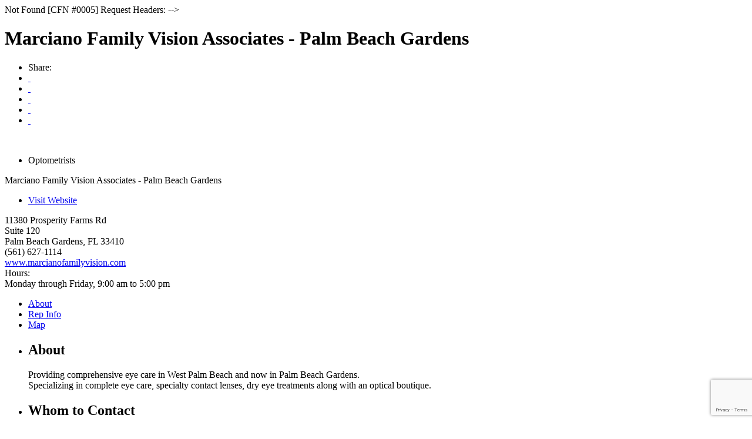

--- FILE ---
content_type: text/html; charset=utf-8
request_url: http://membership.npbchamber.com/list/member/marciano-family-vision-associates-palm-beach-gardens-17338
body_size: 5527
content:

<!DOCTYPE html>
<html>
<!--
Request for http://www.npbchamber.com/chambermaster/template.htm failed at 5:17 PM 1/31/2026
ERROR: <!--
REQUEST HEADERS:
  x-localrequest=1
  User-Agent=Mozilla/5.0 (Windows NT 10.0; Win64; x64) AppleWebKit/537.36 (KHTML, like Gecko) Chrome/107.0.0.0 Safari/537.36
-->
Not Found [CFN #0005]
Request Headers:

-->
<head>
<!-- start injected HTML (CCID=727) -->
<!-- page template: http://www.npbchamber.com/chambermaster/template.htm -->
<title>Marciano Family Vision Associates - Palm Beach Gardens | Optometrists</title>
<base href="https://www.pbnchamber.com/" />
<meta name="description" content="Marciano Family Vision Associates - Palm Beach Gardens | Optometrists" />
<!-- link for /integration/customerdefinedcss?_=o5YTwQ2 not inserted -->
<!-- link for rss not inserted -->
<link rel="canonical" href="http://members.pbnchamber.com/list/member/marciano-family-vision-associates-palm-beach-gardens-17338" />
<!-- end injected HTML -->

    <script type="text/javascript" src="http://code.jquery.com/jquery-3.7.1.min.js"></script>
    <script type="text/javascript" src="http://code.jquery.com/ui/1.13.2/jquery-ui.min.js"></script>
    <script type="text/javascript" src="http://ajax.aspnetcdn.com/ajax/globalize/0.1.1/globalize.min.js"></script>
    <script type="text/javascript" src="http://ajax.aspnetcdn.com/ajax/globalize/0.1.1/cultures/globalize.culture.en-US.js"></script>
    <script type="text/javascript">
        var MNI = MNI || {};
        MNI.CurrentCulture = 'en-US';
        MNI.CultureDateFormat = 'M/d/yyyy';
        MNI.BaseUrl = 'http://membership.npbchamber.com';
        MNI.jQuery = jQuery.noConflict(true);
        MNI.Page = {
            Domain: 'membership.npbchamber.com',
            Context: 299,
            Category: null,
            Member: 17338,
            MemberPagePopup: true
        };
    </script>


    <script src="https://www.google.com/recaptcha/enterprise.js?render=6LfI_T8rAAAAAMkWHrLP_GfSf3tLy9tKa839wcWa" async defer></script>
    <script>

        const SITE_KEY = '6LfI_T8rAAAAAMkWHrLP_GfSf3tLy9tKa839wcWa';

        // Repeatedly check if grecaptcha has been loaded, and call the callback once it's available
        function waitForGrecaptcha(callback, retries = 10, interval = 1000) {
            if (typeof grecaptcha !== 'undefined' && grecaptcha.enterprise.execute) {
                callback();
            } else if (retries > 0) { 
                setTimeout(() => {
                    waitForGrecaptcha(callback, retries - 1, interval);
                }, interval);
            } else {
                console.error("grecaptcha is not available after multiple attempts");
            }
        }

        // Generates a reCAPTCHA v3 token using grecaptcha.enterprise and injects it into the given form.
        // If the token input doesn't exist, it creates one. Then it executes the callback with the token.
        function setReCaptchaToken(formElement, callback, action = 'submit') {
            grecaptcha.enterprise.ready(function () {
                grecaptcha.enterprise.execute(SITE_KEY, { action: action }).then(function (token) {

                    MNI.jQuery(function ($) {
                        let input = $(formElement).find("input[name='g-recaptcha-v3']");

                        if (input.length === 0) {
                            input = $('<input>', {
                                type: 'hidden',
                                name: 'g-recaptcha-v3',
                                value: token
                            });
                            $(formElement).append(input);
                        }
                        else
                            $(input).val(token);

                        if (typeof callback === 'function') callback(token);
                    })

                });
            });
        }

    </script>




<script src="http://membership.npbchamber.com/Content/bundles/MNI?v=34V3-w6z5bLW9Yl7pjO3C5tja0TdKeHFrpRQ0eCPbz81"></script>
    <link rel="stylesheet" href="http://code.jquery.com/ui/1.13.2/themes/base/jquery-ui.css" type="text/css" media="all" />

        <script type="text/javascript">
        MNI.Page.MemberFilter = 'list';
        MNI.jQuery(function ($) {
            MNI.Plugins.Tabs.Init('#mn-member-tab-content-container');
            MNI.Plugins.Tabs.InitExternal('#mn-content a.externalTab');

            $('#mn-directory-contactmember').click(function() {
                $('#mn-directory-contactform').submit();
            });

            $('.mn-directory-contactrep').click(function() {
                var id = $(this).attr('repid')
                $('#contactform-repid').val(id);
                $('#mn-directory-contactform').submit();
            });





            var tabContainer = '#mn-member-tab-content-container';

            // Set the active tab to the URL hash, if one is present.
            var activeTab = $(window.location.hash, tabContainer);

            if (!activeTab.length)
                activeTab = $('.mn-tabs-content .mn-active', tabContainer);

            activeTab.eq(0).trigger('mn-tab-active');
            
        });
    </script>


<meta property='og:url' content='http://membership.npbchamber.com/list/member/marciano-family-vision-associates-palm-beach-gardens-17338' />
<meta property='og:title' content='Marciano Family Vision Associates - Palm Beach Gardens' />
<meta property='og:description' content='Providing comprehensive eye care in West Palm Beach and now in Palm Beach Gardens.
Specializing in complete eye care, specialty contact lenses, dry eye treatments along with an optical boutique.' />
<meta property='og:image' content='https://chambermaster.blob.core.windows.net/images/chambers/727/ChamberImages/logo/200x200/logo450.png' />


<script>
function isDomain (domain = '') {
  return window.location.hostname.indexOf(domain) > -1
}
if (isDomain('npbchamber.chambermaster.com')) {
  const url = new URL(window.location.href).pathname
  const basePath = 'https://members.pbnchamber.com'
  const pageRedirect = () => window.location.replace(basePath + url)
  pageRedirect()
}
</script></head>
<body>
    <div id="mn-content" class="mn-content">
                   







    <div id="fb-root"></div>
    <script>(function(d, s, id) {
        var js, fjs = d.getElementsByTagName(s)[0];
        if (d.getElementById(id)) return;
        js = d.createElement(s); js.id = id;
        js.src = "//connect.facebook.net/en_US/all.js#xfbml=1";
        fjs.parentNode.insertBefore(js, fjs);
    }(document, 'script', 'facebook-jssdk'));</script>

<div id="mn-member-results-member" itemscope="itemscope" itemtype="http://schema.org/LocalBusiness" class="mn-module-content">
    <div id="mn-resultscontainer">
        



<div class="mn-banner mn-banner-premier"><div id="mn-banner"><noscript><iframe src="http://membership.npbchamber.com/sponsors/adsframe?context=299&amp;memid=17338&amp;maxWidth=480&amp;maxHeight=60&amp;max=1&amp;rotate=False" width="480" height="60" scrolling="no" frameborder="0" allowtransparency="true" marginwidth="0" marginheight="0"></iframe></noscript></div></div>
<script type="text/javascript">
    var _mnisq=_mnisq||[];
    _mnisq.push(["domain","membership.npbchamber.com"],["context",299],["member",17338],["max",10],["rotate",1],["maxWidth",480],["maxHeight",60],["create","mn-banner"]);
    (function(b,d,a,c){b.getElementById(d)||(c=b.getElementsByTagName(a)[0],a=b.createElement(a),a.type="text/javascript",a.async=!0,a.src="http://membership.npbchamber.com/Content/Script/Ads.min.js",c.parentNode.insertBefore(a,c))})(document,"mni-ads-script","script");
</script>
                <div id="mn-pagetitle" class="mn-member-title">
            <h1 itemprop="name">Marciano Family Vision Associates - Palm Beach Gardens</h1>
        </div>
                            <div class="mn-actions mn-actions-share">
                <ul class="mn-share mn-details-share">
                    <li class="mn-sharelabel">Share:</li>
                    <li class="mn-shareprint"><a href="http://membership.npbchamber.com/list/member/marciano-family-vision-associates-palm-beach-gardens-17338?rendermode=print" title="Print this page" rel="nofollow" onclick="return!MNI.Window.Print(this)" target="_blank">&nbsp;</a></li>
                    <li class="mn-shareemail"><a href="javascript:MNI.Dialog.ContactFriend('member',17338)" title="Share by Email">&nbsp;</a></li>
                    <li class="mn-sharefacebook"><a href="https://www.facebook.com/sharer.php?u=http%3a%2f%2fmembership.npbchamber.com%2flist%2fmember%2fmarciano-family-vision-associates-palm-beach-gardens-17338&amp;p[title]=Marciano+Family+Vision+Associates+-+Palm+Beach+Gardens" title="Share on Facebook">&nbsp;</a></li>
                    <li class="mn-sharetwitter"><a href="https://www.twitter.com/share?url=http://membership.npbchamber.com/list/member/marciano-family-vision-associates-palm-beach-gardens-17338&amp;text=Marciano+Family+Vision+Associates+-+Palm+Beach+Gardens" title="Share on Twitter">&nbsp;</a></li>
                    <li class="mn-sharelinkedin"><a href="https://www.linkedin.com/shareArticle?mini=true&amp;url=http%3a%2f%2fmembership.npbchamber.com%2flist%2fmember%2fmarciano-family-vision-associates-palm-beach-gardens-17338&amp;title=Marciano+Family+Vision+Associates+-+Palm+Beach+Gardens" title="Share on LinkedIn">&nbsp;</a></li>
                </ul>
            </div>
                <div id="mn-member-facebooklike" class="fb-like" data-href="http://membership.npbchamber.com/list/member/marciano-family-vision-associates-palm-beach-gardens-17338" data-send="false" data-layout="button_count" data-width="130" data-show-faces="false" data-action="recommend"></div>
        <div class="mn-member-cat-container">
            <ul class="mn-member-cats">
                <li>Optometrists</li>
            </ul>
        </div>
        <div class="mn-clear"></div>
        <div class="mn-member-details">
            <div class="mn-member-sidebar">
                <div id="mn-member-general" class="mn-section">
                    <div class="mn-section-content">
						<div id="mn-member-name-nologo">Marciano Family Vision Associates - Palm Beach Gardens</div>
                        <div class="mn-memberinfo-block-actions">
                            <ul>
                                <li id="mn-memberinfo-block-website"><a itemprop="url" href="https://visionsource-marcianofamilyvision.com/" class="mn-print-url" onclick="MNI.Hit.MemberWebsite(17338)" title="Visit the website of Marciano Family Vision Associates - Palm Beach Gardens" target="_self">Visit Website</a></li>
                                                                                                                                                                        </ul>
                        </div>
						<div itemprop="address" itemscope="itemscope" itemtype="http://schema.org/PostalAddress" class="mn-member-basicinfo">
							<div itemprop="streetAddress" class="mn-address1">11380 Prosperity Farms Rd</div>
<div class="mn-address2">Suite 120</div>
<div itemprop="citystatezip" class="mn-citystatezip"><span itemprop="addressLocality" class="mn-cityspan">Palm Beach Gardens</span><span class="mn-commaspan">, </span><span itemprop="addressRegion" class="mn-stspan">FL</span> <span itemprop="postalCode" class="mn-zipspan">33410</span></div>

							<div itemprop="telephone" class="mn-member-phone1">(561) 627-1114</div>
							<div itemprop="telephone" class="mn-member-phone2"></div>
                                                        <div class="mn-member-url"><a href="https://visionsource-marcianofamilyvision.com/" class="mn-print-url" onclick="MNI.Hit.MemberWebsite(17338)" title="Visit the website of Marciano Family Vision Associates - Palm Beach Gardens" target="_self">www.marcianofamilyvision.com</a></div>
						</div>
                                            <div id="mn-memberinfo-block-hours">
                            <div class="mn-hours-title">Hours:</div>
                            <div>
                                Monday through Friday, 9:00 am to 5:00 pm
                            </div>
                        </div>
                    </div>
                </div>
            </div>
            <div id="mn-member-tab-content-container" class="">
                <div id="mn-member-tabnav">
                    <ul class="mn-tabs">
                        <li id="mn-tab-about"><a href="http://membership.npbchamber.com/list/member/marciano-family-vision-associates-palm-beach-gardens-17338#about" rel="nofollow" class="mn-active">About</a></li>
                                                                                                        <li id="mn-tab-repinfo"><a href="http://membership.npbchamber.com/list/member/marciano-family-vision-associates-palm-beach-gardens-17338#repinfo" rel="nofollow" class="">Rep Info</a></li>
                                                                <li id="mn-tab-map"><a href="http://membership.npbchamber.com/list/member/marciano-family-vision-associates-palm-beach-gardens-17338#map" rel="nofollow" class="">Map</a></li>
                    </ul>
                </div>
                <div class="mn-member-content">
                    <ul class="mn-tabs-content">
                        <li id="about" class="mn-active">
                            <div id="mn-member-aboutus" class="mn-section">
                                <div class="mn-section-head">
                                    <h2>About</h2>
                                </div>
                                <div class="mn-section-content">
                                    <p>
                                        Providing comprehensive eye care in West Palm Beach and now in Palm Beach Gardens.<br />Specializing in complete eye care, specialty contact lenses, dry eye treatments along with an optical boutique.
                                    </p>
                                </div>
                            </div>
                            <div class="mn-clear"></div>
                        </li>
                                                                                                        <li id="repinfo" class="">
                            <div id="mn-member-reps" class="mn-section">
                                <div class="mn-section-head">
                                    <h2>Whom to Contact</h2>
                                </div>
                                <div class="mn-section-content">
                                    <ul class="mn-member-reps">
                                        <li>    <div class="mn-member-repname">
Nancy Lorelli    </div>
        <div class="mn-member-repemail">
            <a href="javascript:void(0)" class="mn-directory-contactrep" repid="39329">Send an Email</a>
        </div>
</li><li>    <div class="mn-member-repname">
            <span class="mn-rep-prefix">Dr.</span>
                <span class="mn-rep-fullname">Mark  Marciano</span>
    </div>
        <div class="mn-member-reptitle">Optometrist</div>
        <div class="mn-member-repaddress"><div itemprop="streetAddress" class="mn-address1">11380 Prosperity Farms Rd</div>
<div class="mn-address2">Suite 120</div>
<div itemprop="citystatezip" class="mn-citystatezip"><span itemprop="addressLocality" class="mn-cityspan">Palm Beach Gardens</span><span class="mn-commaspan">, </span><span itemprop="addressRegion" class="mn-stspan">FL</span> <span itemprop="postalCode" class="mn-zipspan">33410</span></div>
</div>
        <div class="mn-member-repphone">
            <span>Phone:</span>
            <span>(561) 627-1114</span>
        </div>
        <div class="mn-member-repfax">
            <span>Fax:</span>
            <span>561-627-2304</span>
        </div>
        <div class="mn-member-repemail">
            <a href="javascript:void(0)" class="mn-directory-contactrep" repid="39102">Send an Email</a>
        </div>
</li>
                                    </ul>
                                </div>
                            </div>
                            <div class="mn-clear"></div>
                        </li>
                                                                <li id="map" class="">
                            <div id="mn-member-directions" class="mn-section">
                                <div class="mn-section-head">
                                    <h2>Directions</h2>
                                </div>
                                <div class="mn-section-content">
                                    <p>One block south of PGA Blvd on the east side of Prosperity Farms Rd.</p>
                                </div>
                            </div>
                                                    <div class="mn-clear"></div>
                        </li>
                    </ul>
                </div>
            </div>
        </div>
        <div class="mn-clear"></div>
        <form id="mn-directory-contactform" action="http://membership.npbchamber.com/inforeq/contactmembers" method="post" target="_blank" style="display:none">
            <input type="hidden" name="targets" value="17338" />
            <input type="hidden" name="command" value="addSingleMember" />
            <input id="contactform-repid" type="hidden" name="repid" value="" />
        </form>
    </div>
</div>

        <div class="mn-clear"></div>
    </div>

</body>
</html>




--- FILE ---
content_type: text/html; charset=utf-8
request_url: https://www.google.com/recaptcha/enterprise/anchor?ar=1&k=6LfI_T8rAAAAAMkWHrLP_GfSf3tLy9tKa839wcWa&co=aHR0cDovL21lbWJlcnNoaXAubnBiY2hhbWJlci5jb206ODA.&hl=en&v=N67nZn4AqZkNcbeMu4prBgzg&size=invisible&anchor-ms=20000&execute-ms=30000&cb=hre1pohvdf1
body_size: 48704
content:
<!DOCTYPE HTML><html dir="ltr" lang="en"><head><meta http-equiv="Content-Type" content="text/html; charset=UTF-8">
<meta http-equiv="X-UA-Compatible" content="IE=edge">
<title>reCAPTCHA</title>
<style type="text/css">
/* cyrillic-ext */
@font-face {
  font-family: 'Roboto';
  font-style: normal;
  font-weight: 400;
  font-stretch: 100%;
  src: url(//fonts.gstatic.com/s/roboto/v48/KFO7CnqEu92Fr1ME7kSn66aGLdTylUAMa3GUBHMdazTgWw.woff2) format('woff2');
  unicode-range: U+0460-052F, U+1C80-1C8A, U+20B4, U+2DE0-2DFF, U+A640-A69F, U+FE2E-FE2F;
}
/* cyrillic */
@font-face {
  font-family: 'Roboto';
  font-style: normal;
  font-weight: 400;
  font-stretch: 100%;
  src: url(//fonts.gstatic.com/s/roboto/v48/KFO7CnqEu92Fr1ME7kSn66aGLdTylUAMa3iUBHMdazTgWw.woff2) format('woff2');
  unicode-range: U+0301, U+0400-045F, U+0490-0491, U+04B0-04B1, U+2116;
}
/* greek-ext */
@font-face {
  font-family: 'Roboto';
  font-style: normal;
  font-weight: 400;
  font-stretch: 100%;
  src: url(//fonts.gstatic.com/s/roboto/v48/KFO7CnqEu92Fr1ME7kSn66aGLdTylUAMa3CUBHMdazTgWw.woff2) format('woff2');
  unicode-range: U+1F00-1FFF;
}
/* greek */
@font-face {
  font-family: 'Roboto';
  font-style: normal;
  font-weight: 400;
  font-stretch: 100%;
  src: url(//fonts.gstatic.com/s/roboto/v48/KFO7CnqEu92Fr1ME7kSn66aGLdTylUAMa3-UBHMdazTgWw.woff2) format('woff2');
  unicode-range: U+0370-0377, U+037A-037F, U+0384-038A, U+038C, U+038E-03A1, U+03A3-03FF;
}
/* math */
@font-face {
  font-family: 'Roboto';
  font-style: normal;
  font-weight: 400;
  font-stretch: 100%;
  src: url(//fonts.gstatic.com/s/roboto/v48/KFO7CnqEu92Fr1ME7kSn66aGLdTylUAMawCUBHMdazTgWw.woff2) format('woff2');
  unicode-range: U+0302-0303, U+0305, U+0307-0308, U+0310, U+0312, U+0315, U+031A, U+0326-0327, U+032C, U+032F-0330, U+0332-0333, U+0338, U+033A, U+0346, U+034D, U+0391-03A1, U+03A3-03A9, U+03B1-03C9, U+03D1, U+03D5-03D6, U+03F0-03F1, U+03F4-03F5, U+2016-2017, U+2034-2038, U+203C, U+2040, U+2043, U+2047, U+2050, U+2057, U+205F, U+2070-2071, U+2074-208E, U+2090-209C, U+20D0-20DC, U+20E1, U+20E5-20EF, U+2100-2112, U+2114-2115, U+2117-2121, U+2123-214F, U+2190, U+2192, U+2194-21AE, U+21B0-21E5, U+21F1-21F2, U+21F4-2211, U+2213-2214, U+2216-22FF, U+2308-230B, U+2310, U+2319, U+231C-2321, U+2336-237A, U+237C, U+2395, U+239B-23B7, U+23D0, U+23DC-23E1, U+2474-2475, U+25AF, U+25B3, U+25B7, U+25BD, U+25C1, U+25CA, U+25CC, U+25FB, U+266D-266F, U+27C0-27FF, U+2900-2AFF, U+2B0E-2B11, U+2B30-2B4C, U+2BFE, U+3030, U+FF5B, U+FF5D, U+1D400-1D7FF, U+1EE00-1EEFF;
}
/* symbols */
@font-face {
  font-family: 'Roboto';
  font-style: normal;
  font-weight: 400;
  font-stretch: 100%;
  src: url(//fonts.gstatic.com/s/roboto/v48/KFO7CnqEu92Fr1ME7kSn66aGLdTylUAMaxKUBHMdazTgWw.woff2) format('woff2');
  unicode-range: U+0001-000C, U+000E-001F, U+007F-009F, U+20DD-20E0, U+20E2-20E4, U+2150-218F, U+2190, U+2192, U+2194-2199, U+21AF, U+21E6-21F0, U+21F3, U+2218-2219, U+2299, U+22C4-22C6, U+2300-243F, U+2440-244A, U+2460-24FF, U+25A0-27BF, U+2800-28FF, U+2921-2922, U+2981, U+29BF, U+29EB, U+2B00-2BFF, U+4DC0-4DFF, U+FFF9-FFFB, U+10140-1018E, U+10190-1019C, U+101A0, U+101D0-101FD, U+102E0-102FB, U+10E60-10E7E, U+1D2C0-1D2D3, U+1D2E0-1D37F, U+1F000-1F0FF, U+1F100-1F1AD, U+1F1E6-1F1FF, U+1F30D-1F30F, U+1F315, U+1F31C, U+1F31E, U+1F320-1F32C, U+1F336, U+1F378, U+1F37D, U+1F382, U+1F393-1F39F, U+1F3A7-1F3A8, U+1F3AC-1F3AF, U+1F3C2, U+1F3C4-1F3C6, U+1F3CA-1F3CE, U+1F3D4-1F3E0, U+1F3ED, U+1F3F1-1F3F3, U+1F3F5-1F3F7, U+1F408, U+1F415, U+1F41F, U+1F426, U+1F43F, U+1F441-1F442, U+1F444, U+1F446-1F449, U+1F44C-1F44E, U+1F453, U+1F46A, U+1F47D, U+1F4A3, U+1F4B0, U+1F4B3, U+1F4B9, U+1F4BB, U+1F4BF, U+1F4C8-1F4CB, U+1F4D6, U+1F4DA, U+1F4DF, U+1F4E3-1F4E6, U+1F4EA-1F4ED, U+1F4F7, U+1F4F9-1F4FB, U+1F4FD-1F4FE, U+1F503, U+1F507-1F50B, U+1F50D, U+1F512-1F513, U+1F53E-1F54A, U+1F54F-1F5FA, U+1F610, U+1F650-1F67F, U+1F687, U+1F68D, U+1F691, U+1F694, U+1F698, U+1F6AD, U+1F6B2, U+1F6B9-1F6BA, U+1F6BC, U+1F6C6-1F6CF, U+1F6D3-1F6D7, U+1F6E0-1F6EA, U+1F6F0-1F6F3, U+1F6F7-1F6FC, U+1F700-1F7FF, U+1F800-1F80B, U+1F810-1F847, U+1F850-1F859, U+1F860-1F887, U+1F890-1F8AD, U+1F8B0-1F8BB, U+1F8C0-1F8C1, U+1F900-1F90B, U+1F93B, U+1F946, U+1F984, U+1F996, U+1F9E9, U+1FA00-1FA6F, U+1FA70-1FA7C, U+1FA80-1FA89, U+1FA8F-1FAC6, U+1FACE-1FADC, U+1FADF-1FAE9, U+1FAF0-1FAF8, U+1FB00-1FBFF;
}
/* vietnamese */
@font-face {
  font-family: 'Roboto';
  font-style: normal;
  font-weight: 400;
  font-stretch: 100%;
  src: url(//fonts.gstatic.com/s/roboto/v48/KFO7CnqEu92Fr1ME7kSn66aGLdTylUAMa3OUBHMdazTgWw.woff2) format('woff2');
  unicode-range: U+0102-0103, U+0110-0111, U+0128-0129, U+0168-0169, U+01A0-01A1, U+01AF-01B0, U+0300-0301, U+0303-0304, U+0308-0309, U+0323, U+0329, U+1EA0-1EF9, U+20AB;
}
/* latin-ext */
@font-face {
  font-family: 'Roboto';
  font-style: normal;
  font-weight: 400;
  font-stretch: 100%;
  src: url(//fonts.gstatic.com/s/roboto/v48/KFO7CnqEu92Fr1ME7kSn66aGLdTylUAMa3KUBHMdazTgWw.woff2) format('woff2');
  unicode-range: U+0100-02BA, U+02BD-02C5, U+02C7-02CC, U+02CE-02D7, U+02DD-02FF, U+0304, U+0308, U+0329, U+1D00-1DBF, U+1E00-1E9F, U+1EF2-1EFF, U+2020, U+20A0-20AB, U+20AD-20C0, U+2113, U+2C60-2C7F, U+A720-A7FF;
}
/* latin */
@font-face {
  font-family: 'Roboto';
  font-style: normal;
  font-weight: 400;
  font-stretch: 100%;
  src: url(//fonts.gstatic.com/s/roboto/v48/KFO7CnqEu92Fr1ME7kSn66aGLdTylUAMa3yUBHMdazQ.woff2) format('woff2');
  unicode-range: U+0000-00FF, U+0131, U+0152-0153, U+02BB-02BC, U+02C6, U+02DA, U+02DC, U+0304, U+0308, U+0329, U+2000-206F, U+20AC, U+2122, U+2191, U+2193, U+2212, U+2215, U+FEFF, U+FFFD;
}
/* cyrillic-ext */
@font-face {
  font-family: 'Roboto';
  font-style: normal;
  font-weight: 500;
  font-stretch: 100%;
  src: url(//fonts.gstatic.com/s/roboto/v48/KFO7CnqEu92Fr1ME7kSn66aGLdTylUAMa3GUBHMdazTgWw.woff2) format('woff2');
  unicode-range: U+0460-052F, U+1C80-1C8A, U+20B4, U+2DE0-2DFF, U+A640-A69F, U+FE2E-FE2F;
}
/* cyrillic */
@font-face {
  font-family: 'Roboto';
  font-style: normal;
  font-weight: 500;
  font-stretch: 100%;
  src: url(//fonts.gstatic.com/s/roboto/v48/KFO7CnqEu92Fr1ME7kSn66aGLdTylUAMa3iUBHMdazTgWw.woff2) format('woff2');
  unicode-range: U+0301, U+0400-045F, U+0490-0491, U+04B0-04B1, U+2116;
}
/* greek-ext */
@font-face {
  font-family: 'Roboto';
  font-style: normal;
  font-weight: 500;
  font-stretch: 100%;
  src: url(//fonts.gstatic.com/s/roboto/v48/KFO7CnqEu92Fr1ME7kSn66aGLdTylUAMa3CUBHMdazTgWw.woff2) format('woff2');
  unicode-range: U+1F00-1FFF;
}
/* greek */
@font-face {
  font-family: 'Roboto';
  font-style: normal;
  font-weight: 500;
  font-stretch: 100%;
  src: url(//fonts.gstatic.com/s/roboto/v48/KFO7CnqEu92Fr1ME7kSn66aGLdTylUAMa3-UBHMdazTgWw.woff2) format('woff2');
  unicode-range: U+0370-0377, U+037A-037F, U+0384-038A, U+038C, U+038E-03A1, U+03A3-03FF;
}
/* math */
@font-face {
  font-family: 'Roboto';
  font-style: normal;
  font-weight: 500;
  font-stretch: 100%;
  src: url(//fonts.gstatic.com/s/roboto/v48/KFO7CnqEu92Fr1ME7kSn66aGLdTylUAMawCUBHMdazTgWw.woff2) format('woff2');
  unicode-range: U+0302-0303, U+0305, U+0307-0308, U+0310, U+0312, U+0315, U+031A, U+0326-0327, U+032C, U+032F-0330, U+0332-0333, U+0338, U+033A, U+0346, U+034D, U+0391-03A1, U+03A3-03A9, U+03B1-03C9, U+03D1, U+03D5-03D6, U+03F0-03F1, U+03F4-03F5, U+2016-2017, U+2034-2038, U+203C, U+2040, U+2043, U+2047, U+2050, U+2057, U+205F, U+2070-2071, U+2074-208E, U+2090-209C, U+20D0-20DC, U+20E1, U+20E5-20EF, U+2100-2112, U+2114-2115, U+2117-2121, U+2123-214F, U+2190, U+2192, U+2194-21AE, U+21B0-21E5, U+21F1-21F2, U+21F4-2211, U+2213-2214, U+2216-22FF, U+2308-230B, U+2310, U+2319, U+231C-2321, U+2336-237A, U+237C, U+2395, U+239B-23B7, U+23D0, U+23DC-23E1, U+2474-2475, U+25AF, U+25B3, U+25B7, U+25BD, U+25C1, U+25CA, U+25CC, U+25FB, U+266D-266F, U+27C0-27FF, U+2900-2AFF, U+2B0E-2B11, U+2B30-2B4C, U+2BFE, U+3030, U+FF5B, U+FF5D, U+1D400-1D7FF, U+1EE00-1EEFF;
}
/* symbols */
@font-face {
  font-family: 'Roboto';
  font-style: normal;
  font-weight: 500;
  font-stretch: 100%;
  src: url(//fonts.gstatic.com/s/roboto/v48/KFO7CnqEu92Fr1ME7kSn66aGLdTylUAMaxKUBHMdazTgWw.woff2) format('woff2');
  unicode-range: U+0001-000C, U+000E-001F, U+007F-009F, U+20DD-20E0, U+20E2-20E4, U+2150-218F, U+2190, U+2192, U+2194-2199, U+21AF, U+21E6-21F0, U+21F3, U+2218-2219, U+2299, U+22C4-22C6, U+2300-243F, U+2440-244A, U+2460-24FF, U+25A0-27BF, U+2800-28FF, U+2921-2922, U+2981, U+29BF, U+29EB, U+2B00-2BFF, U+4DC0-4DFF, U+FFF9-FFFB, U+10140-1018E, U+10190-1019C, U+101A0, U+101D0-101FD, U+102E0-102FB, U+10E60-10E7E, U+1D2C0-1D2D3, U+1D2E0-1D37F, U+1F000-1F0FF, U+1F100-1F1AD, U+1F1E6-1F1FF, U+1F30D-1F30F, U+1F315, U+1F31C, U+1F31E, U+1F320-1F32C, U+1F336, U+1F378, U+1F37D, U+1F382, U+1F393-1F39F, U+1F3A7-1F3A8, U+1F3AC-1F3AF, U+1F3C2, U+1F3C4-1F3C6, U+1F3CA-1F3CE, U+1F3D4-1F3E0, U+1F3ED, U+1F3F1-1F3F3, U+1F3F5-1F3F7, U+1F408, U+1F415, U+1F41F, U+1F426, U+1F43F, U+1F441-1F442, U+1F444, U+1F446-1F449, U+1F44C-1F44E, U+1F453, U+1F46A, U+1F47D, U+1F4A3, U+1F4B0, U+1F4B3, U+1F4B9, U+1F4BB, U+1F4BF, U+1F4C8-1F4CB, U+1F4D6, U+1F4DA, U+1F4DF, U+1F4E3-1F4E6, U+1F4EA-1F4ED, U+1F4F7, U+1F4F9-1F4FB, U+1F4FD-1F4FE, U+1F503, U+1F507-1F50B, U+1F50D, U+1F512-1F513, U+1F53E-1F54A, U+1F54F-1F5FA, U+1F610, U+1F650-1F67F, U+1F687, U+1F68D, U+1F691, U+1F694, U+1F698, U+1F6AD, U+1F6B2, U+1F6B9-1F6BA, U+1F6BC, U+1F6C6-1F6CF, U+1F6D3-1F6D7, U+1F6E0-1F6EA, U+1F6F0-1F6F3, U+1F6F7-1F6FC, U+1F700-1F7FF, U+1F800-1F80B, U+1F810-1F847, U+1F850-1F859, U+1F860-1F887, U+1F890-1F8AD, U+1F8B0-1F8BB, U+1F8C0-1F8C1, U+1F900-1F90B, U+1F93B, U+1F946, U+1F984, U+1F996, U+1F9E9, U+1FA00-1FA6F, U+1FA70-1FA7C, U+1FA80-1FA89, U+1FA8F-1FAC6, U+1FACE-1FADC, U+1FADF-1FAE9, U+1FAF0-1FAF8, U+1FB00-1FBFF;
}
/* vietnamese */
@font-face {
  font-family: 'Roboto';
  font-style: normal;
  font-weight: 500;
  font-stretch: 100%;
  src: url(//fonts.gstatic.com/s/roboto/v48/KFO7CnqEu92Fr1ME7kSn66aGLdTylUAMa3OUBHMdazTgWw.woff2) format('woff2');
  unicode-range: U+0102-0103, U+0110-0111, U+0128-0129, U+0168-0169, U+01A0-01A1, U+01AF-01B0, U+0300-0301, U+0303-0304, U+0308-0309, U+0323, U+0329, U+1EA0-1EF9, U+20AB;
}
/* latin-ext */
@font-face {
  font-family: 'Roboto';
  font-style: normal;
  font-weight: 500;
  font-stretch: 100%;
  src: url(//fonts.gstatic.com/s/roboto/v48/KFO7CnqEu92Fr1ME7kSn66aGLdTylUAMa3KUBHMdazTgWw.woff2) format('woff2');
  unicode-range: U+0100-02BA, U+02BD-02C5, U+02C7-02CC, U+02CE-02D7, U+02DD-02FF, U+0304, U+0308, U+0329, U+1D00-1DBF, U+1E00-1E9F, U+1EF2-1EFF, U+2020, U+20A0-20AB, U+20AD-20C0, U+2113, U+2C60-2C7F, U+A720-A7FF;
}
/* latin */
@font-face {
  font-family: 'Roboto';
  font-style: normal;
  font-weight: 500;
  font-stretch: 100%;
  src: url(//fonts.gstatic.com/s/roboto/v48/KFO7CnqEu92Fr1ME7kSn66aGLdTylUAMa3yUBHMdazQ.woff2) format('woff2');
  unicode-range: U+0000-00FF, U+0131, U+0152-0153, U+02BB-02BC, U+02C6, U+02DA, U+02DC, U+0304, U+0308, U+0329, U+2000-206F, U+20AC, U+2122, U+2191, U+2193, U+2212, U+2215, U+FEFF, U+FFFD;
}
/* cyrillic-ext */
@font-face {
  font-family: 'Roboto';
  font-style: normal;
  font-weight: 900;
  font-stretch: 100%;
  src: url(//fonts.gstatic.com/s/roboto/v48/KFO7CnqEu92Fr1ME7kSn66aGLdTylUAMa3GUBHMdazTgWw.woff2) format('woff2');
  unicode-range: U+0460-052F, U+1C80-1C8A, U+20B4, U+2DE0-2DFF, U+A640-A69F, U+FE2E-FE2F;
}
/* cyrillic */
@font-face {
  font-family: 'Roboto';
  font-style: normal;
  font-weight: 900;
  font-stretch: 100%;
  src: url(//fonts.gstatic.com/s/roboto/v48/KFO7CnqEu92Fr1ME7kSn66aGLdTylUAMa3iUBHMdazTgWw.woff2) format('woff2');
  unicode-range: U+0301, U+0400-045F, U+0490-0491, U+04B0-04B1, U+2116;
}
/* greek-ext */
@font-face {
  font-family: 'Roboto';
  font-style: normal;
  font-weight: 900;
  font-stretch: 100%;
  src: url(//fonts.gstatic.com/s/roboto/v48/KFO7CnqEu92Fr1ME7kSn66aGLdTylUAMa3CUBHMdazTgWw.woff2) format('woff2');
  unicode-range: U+1F00-1FFF;
}
/* greek */
@font-face {
  font-family: 'Roboto';
  font-style: normal;
  font-weight: 900;
  font-stretch: 100%;
  src: url(//fonts.gstatic.com/s/roboto/v48/KFO7CnqEu92Fr1ME7kSn66aGLdTylUAMa3-UBHMdazTgWw.woff2) format('woff2');
  unicode-range: U+0370-0377, U+037A-037F, U+0384-038A, U+038C, U+038E-03A1, U+03A3-03FF;
}
/* math */
@font-face {
  font-family: 'Roboto';
  font-style: normal;
  font-weight: 900;
  font-stretch: 100%;
  src: url(//fonts.gstatic.com/s/roboto/v48/KFO7CnqEu92Fr1ME7kSn66aGLdTylUAMawCUBHMdazTgWw.woff2) format('woff2');
  unicode-range: U+0302-0303, U+0305, U+0307-0308, U+0310, U+0312, U+0315, U+031A, U+0326-0327, U+032C, U+032F-0330, U+0332-0333, U+0338, U+033A, U+0346, U+034D, U+0391-03A1, U+03A3-03A9, U+03B1-03C9, U+03D1, U+03D5-03D6, U+03F0-03F1, U+03F4-03F5, U+2016-2017, U+2034-2038, U+203C, U+2040, U+2043, U+2047, U+2050, U+2057, U+205F, U+2070-2071, U+2074-208E, U+2090-209C, U+20D0-20DC, U+20E1, U+20E5-20EF, U+2100-2112, U+2114-2115, U+2117-2121, U+2123-214F, U+2190, U+2192, U+2194-21AE, U+21B0-21E5, U+21F1-21F2, U+21F4-2211, U+2213-2214, U+2216-22FF, U+2308-230B, U+2310, U+2319, U+231C-2321, U+2336-237A, U+237C, U+2395, U+239B-23B7, U+23D0, U+23DC-23E1, U+2474-2475, U+25AF, U+25B3, U+25B7, U+25BD, U+25C1, U+25CA, U+25CC, U+25FB, U+266D-266F, U+27C0-27FF, U+2900-2AFF, U+2B0E-2B11, U+2B30-2B4C, U+2BFE, U+3030, U+FF5B, U+FF5D, U+1D400-1D7FF, U+1EE00-1EEFF;
}
/* symbols */
@font-face {
  font-family: 'Roboto';
  font-style: normal;
  font-weight: 900;
  font-stretch: 100%;
  src: url(//fonts.gstatic.com/s/roboto/v48/KFO7CnqEu92Fr1ME7kSn66aGLdTylUAMaxKUBHMdazTgWw.woff2) format('woff2');
  unicode-range: U+0001-000C, U+000E-001F, U+007F-009F, U+20DD-20E0, U+20E2-20E4, U+2150-218F, U+2190, U+2192, U+2194-2199, U+21AF, U+21E6-21F0, U+21F3, U+2218-2219, U+2299, U+22C4-22C6, U+2300-243F, U+2440-244A, U+2460-24FF, U+25A0-27BF, U+2800-28FF, U+2921-2922, U+2981, U+29BF, U+29EB, U+2B00-2BFF, U+4DC0-4DFF, U+FFF9-FFFB, U+10140-1018E, U+10190-1019C, U+101A0, U+101D0-101FD, U+102E0-102FB, U+10E60-10E7E, U+1D2C0-1D2D3, U+1D2E0-1D37F, U+1F000-1F0FF, U+1F100-1F1AD, U+1F1E6-1F1FF, U+1F30D-1F30F, U+1F315, U+1F31C, U+1F31E, U+1F320-1F32C, U+1F336, U+1F378, U+1F37D, U+1F382, U+1F393-1F39F, U+1F3A7-1F3A8, U+1F3AC-1F3AF, U+1F3C2, U+1F3C4-1F3C6, U+1F3CA-1F3CE, U+1F3D4-1F3E0, U+1F3ED, U+1F3F1-1F3F3, U+1F3F5-1F3F7, U+1F408, U+1F415, U+1F41F, U+1F426, U+1F43F, U+1F441-1F442, U+1F444, U+1F446-1F449, U+1F44C-1F44E, U+1F453, U+1F46A, U+1F47D, U+1F4A3, U+1F4B0, U+1F4B3, U+1F4B9, U+1F4BB, U+1F4BF, U+1F4C8-1F4CB, U+1F4D6, U+1F4DA, U+1F4DF, U+1F4E3-1F4E6, U+1F4EA-1F4ED, U+1F4F7, U+1F4F9-1F4FB, U+1F4FD-1F4FE, U+1F503, U+1F507-1F50B, U+1F50D, U+1F512-1F513, U+1F53E-1F54A, U+1F54F-1F5FA, U+1F610, U+1F650-1F67F, U+1F687, U+1F68D, U+1F691, U+1F694, U+1F698, U+1F6AD, U+1F6B2, U+1F6B9-1F6BA, U+1F6BC, U+1F6C6-1F6CF, U+1F6D3-1F6D7, U+1F6E0-1F6EA, U+1F6F0-1F6F3, U+1F6F7-1F6FC, U+1F700-1F7FF, U+1F800-1F80B, U+1F810-1F847, U+1F850-1F859, U+1F860-1F887, U+1F890-1F8AD, U+1F8B0-1F8BB, U+1F8C0-1F8C1, U+1F900-1F90B, U+1F93B, U+1F946, U+1F984, U+1F996, U+1F9E9, U+1FA00-1FA6F, U+1FA70-1FA7C, U+1FA80-1FA89, U+1FA8F-1FAC6, U+1FACE-1FADC, U+1FADF-1FAE9, U+1FAF0-1FAF8, U+1FB00-1FBFF;
}
/* vietnamese */
@font-face {
  font-family: 'Roboto';
  font-style: normal;
  font-weight: 900;
  font-stretch: 100%;
  src: url(//fonts.gstatic.com/s/roboto/v48/KFO7CnqEu92Fr1ME7kSn66aGLdTylUAMa3OUBHMdazTgWw.woff2) format('woff2');
  unicode-range: U+0102-0103, U+0110-0111, U+0128-0129, U+0168-0169, U+01A0-01A1, U+01AF-01B0, U+0300-0301, U+0303-0304, U+0308-0309, U+0323, U+0329, U+1EA0-1EF9, U+20AB;
}
/* latin-ext */
@font-face {
  font-family: 'Roboto';
  font-style: normal;
  font-weight: 900;
  font-stretch: 100%;
  src: url(//fonts.gstatic.com/s/roboto/v48/KFO7CnqEu92Fr1ME7kSn66aGLdTylUAMa3KUBHMdazTgWw.woff2) format('woff2');
  unicode-range: U+0100-02BA, U+02BD-02C5, U+02C7-02CC, U+02CE-02D7, U+02DD-02FF, U+0304, U+0308, U+0329, U+1D00-1DBF, U+1E00-1E9F, U+1EF2-1EFF, U+2020, U+20A0-20AB, U+20AD-20C0, U+2113, U+2C60-2C7F, U+A720-A7FF;
}
/* latin */
@font-face {
  font-family: 'Roboto';
  font-style: normal;
  font-weight: 900;
  font-stretch: 100%;
  src: url(//fonts.gstatic.com/s/roboto/v48/KFO7CnqEu92Fr1ME7kSn66aGLdTylUAMa3yUBHMdazQ.woff2) format('woff2');
  unicode-range: U+0000-00FF, U+0131, U+0152-0153, U+02BB-02BC, U+02C6, U+02DA, U+02DC, U+0304, U+0308, U+0329, U+2000-206F, U+20AC, U+2122, U+2191, U+2193, U+2212, U+2215, U+FEFF, U+FFFD;
}

</style>
<link rel="stylesheet" type="text/css" href="https://www.gstatic.com/recaptcha/releases/N67nZn4AqZkNcbeMu4prBgzg/styles__ltr.css">
<script nonce="efJRE17CPtjT_bw4gM3dpg" type="text/javascript">window['__recaptcha_api'] = 'https://www.google.com/recaptcha/enterprise/';</script>
<script type="text/javascript" src="https://www.gstatic.com/recaptcha/releases/N67nZn4AqZkNcbeMu4prBgzg/recaptcha__en.js" nonce="efJRE17CPtjT_bw4gM3dpg">
      
    </script></head>
<body><div id="rc-anchor-alert" class="rc-anchor-alert"></div>
<input type="hidden" id="recaptcha-token" value="[base64]">
<script type="text/javascript" nonce="efJRE17CPtjT_bw4gM3dpg">
      recaptcha.anchor.Main.init("[\x22ainput\x22,[\x22bgdata\x22,\x22\x22,\[base64]/[base64]/[base64]/[base64]/[base64]/[base64]/KGcoTywyNTMsTy5PKSxVRyhPLEMpKTpnKE8sMjUzLEMpLE8pKSxsKSksTykpfSxieT1mdW5jdGlvbihDLE8sdSxsKXtmb3IobD0odT1SKEMpLDApO08+MDtPLS0pbD1sPDw4fFooQyk7ZyhDLHUsbCl9LFVHPWZ1bmN0aW9uKEMsTyl7Qy5pLmxlbmd0aD4xMDQ/[base64]/[base64]/[base64]/[base64]/[base64]/[base64]/[base64]\\u003d\x22,\[base64]\\u003d\\u003d\x22,\x22RGMWw5rDusKRT8OSw5FPTEDDu3lGan/[base64]/w77DlArDtV7DscOTLMOTIycrw4/Duy7DjijDtjxbw5dNOMOhwp/[base64]/CUHDrMOtVm0NIMKSewoYwrzDuzHCqsKXCnvCnMOYNcOZw6/CvsO/w4fDmMK+wqvChHtSwrsvHMKow5IVwpF7wpzCsjTDjsOAfizCgsORe0HDgcOUfV9+EMOYRMKtwpHCrMOJw5/DhU41L07DocKfwod6wpvDoH7Cp8K+w5PDg8OtwqMIw6jDvsKafCPDiQh4NyHDqhRxw4pRBUPDozvCncKKezHDncKXwpQXFBpHC8OnAcKJw53DnMKBwrPCtm0DVkLCrcOEO8KPwoJje3LCocKawqvDsy4bRBjDrcO9RsKNwrPCuTFOwpBowp7CsMOnTsOsw4/Cuk7CiTE+w5rDmBx+wq3DhcK/wrfCt8KqSsO4wozCmkTCiWDCn2Fww4PDjnrCgMK+AnYNasOgw5DDvgh9NTnDi8O+HMK/wrHDhyTDhcOBK8OUImJVRcOSfcOgbAoYXsOcD8KqwoHCiMKiwqHDvQRkw55Hw6/DssODOMKfacKUDcOOE8OOZ8K7w4zDh33CgmXDum5uK8KMw5zCk8OBwo7Du8KwW8ODwoPDt3QrNjrCkB3DmxN4A8KSw5bDhgDDt3YQPMO1wqtbwod2UirClEs5QMKOwp3Ci8ORw5Fae8KVLcK4w7x2wr0/wqHDtcKAwo0NT2bCocKowrUewoMSCMOhZMKxw57DohErU8OqGcKiw47DlsOBRAJEw5PDjTjDpzXCnTRkBEMAEAbDj8OIMxQDwqnCvl3Ci1/CpsKmworDpMK6bT/CsDHChDNTTGvCqX7CigbCrMORFw/DtcKZw7TDpXBMw7FBw6LCqhTChcKCL8Oow4jDssOEwonCqgVEw57DuA1Iw5rCtsOQwrvCoF1iwozCl2/CrcK4LcK6wpHCtHUFwqhBaHrCl8K4woocwrdec3Vyw57DkltxwoRqwpXDpwcDIhhvw4ECwpnCoXhPw5x/w5LDnWnDs8OfEsObw6vDsMKnVcOew5cje8K9wrI2wqIyw6jDl8OsL1oGwrHCtsO/woc5w4LCrxHDrcKVMxTDg0dww6LCvMKkw4R0w6tsXMKzSj5VYU1hKcK5KsK/wqk8WjjCgcO4UV3CmcOfwq7Dm8K0w48yTMO3CMKzJcO/QGEWw7xyMw/CosK2w7ZTw6UnSCZywonDhTnDu8ODw6ZYwpdSesOcQ8O7w5ABw4A1wqvDrg7DksK/[base64]/CjgckOcOmB8K7woLDqRXDusKCwrfCi8OWwp0qLWXCgMOaMDQvYsKiwrYLwqYywqnCsgxFwr4sw4nCoQRpQ3waI0/CjsO2ecKkehkvw7Bpd8OQwpMlVcKMw6Y0w67DrVgCXcOaG3JuCMOdbWjCq3PCl8O4WBPDigMiwohTVzQQw4nDkVLCi1FXF00Fw7DDogNGwq9nwpB7w6ltecK4w6fCsEfDs8OJw4bDmcOJw5BGDsKEwrkOw5ARwpweQ8OlecKvw7HDnMKyw6zDmmzCusOiw7zDp8K/wr9lQGkbwpfCmFLDl8KrIXxeScOwVi9ow4/Dg8KnwpzDmG0GwoE1w4ZywrrDhsK6IGRzw5jDrcOQCcOdw4FmFSrCv8ONNzNZw4Z7QMKtwp/[base64]/B0hlwpbChybChcOKCsOTU8OUwrDCpBJyMR1HXxPCsHTDtwrDjE/DhXw9RQwXV8KrLhXCv0nCrEbDv8KTw7TDisOxBsK0wpYuEMO+FMOKwpXCqUbChz5QFMK+wpciAXVVSkgcHsOuZFLDhcOkw7Uaw754wpRPAi/DrRjCo8OMw7rCjHUhw6TCr1pWw6PDnzbDmCYYHQHClMKQw6bCu8KSwrBew5rDsyvCpcOPw5zClDzCoDXCpsOPUDtQNMOlwrJkwo/[base64]/CqsONw5jDucKcwpLDu8OKWMK4X0oZw5/ChmhIwogNQcK+VnzCg8KtwrPCnsOdw4nDkMOJLMKOMsO8w4bChiLCpcKbw7BaZ0pzwqXDocOKdsOfO8KVAsK5w6w+HEs/QhkeE0XDuCrDhH7Cj8K+wpnCt0fDncKLQsKqX8OVPjAJwp4WA00nwrQSwpXCr8Odwp9uWWDCpMO/w5HDjRjDocOrwpoSRMOcwrx9WMO0ZifChDtvwoVAYEjDliHCuwTCncK3G8KYE1bDhMOMwrTClGZJw5rCtcO6woTCpMOfe8KDPX9/PsKJw4U/KxjCuGfCkXjCt8ONTUQewr0YZVtBeMKiwpbCjsO0NlXCjT12TRsuPUfDvXEVdhrDmVPCsj4kBwXCl8O9wqXCsMKkwoTCiS84w5/[base64]/DuWrDnMKSf8KuCiggw7xwIFDDtcKOMsKQw7EWwqkUwqs/wrzDlsOUwrXDv35NNHHDjcOMwrTDp8OOwq7DnBJkw5R9wo/DqnTCrcO/fMO7wr/Dg8KCGsOMTH49JcOcwr7Ds1zDpMOtRcKSw5dfwpU3wqLDpsOJw43DgGPCgMKWK8Kvw7HDnMKAdMK5w4gww6xHw5JvS8Kswpx2w68hRmnDsB3DncOmDsOVw5zDjF/CjxtecUTDsMOmwqvDg8Ouw7rDgsO1wq/Dk2bCpEcYw5UQw5TDs8KrwqDDisOUwpDDlzvDvsODC0tmdRhcw4PDkQzDpMKyWcOTAsOow7zCkcO2FMK/[base64]/bMOdwq59FcKCwpB0NMO1DcKfw6hJNcK1GcOEwo3DgyYaw4lDwo8FwrkfFsOew6pHw6w8w5pDwqXCkcKbwr9ENynDg8Kdw6ZYUMKVwpwbwr4Bw4zCt3zCnD9NworCicOJw5Rkw6k/CMKcScKUw4bCmSrDmHDDuXvCnMK2c8OXScK/OMKkHsO+w4xZw7nCjMKww7TCjcO4w5HDvsO/ZwgOw4pdX8O+XTfDtcKUTQzDoH4XYMK8CcK+bMK6w59Rw5oQw5pyw5FHN3kIUw/[base64]/JHRoFDlYM0dmwr3Du8KRwqpIwq1xYgs9f8KSw7xtw7QiwoLCgARbwq/CkGMGwqjCpzYuJQQ2ayFVbCF7wqEwUMKoRsKvCTXDg1HChMK5wq8pTD/DvH9gwq3CisOSwofCscKmw4HDssOrw5krw5/CgxbCscKGRMKYwoFAw7B5w4JVRMO3bFTDnTBcw4PDq8OMFEDCuzRpwpIrEsOVw4XDjk/Cr8KpKibDpcK9e1DDjcOhFFrCrBXDnEsFQ8KMw5ogw4/DkgjCkMKywr7DnMK2c8OlwpdXwoDDiMOgwp5YwrzChsKJc8Ohw4ALBMOSOgwnw5jCtsO/w7wIGnjCuR3CtQZFXwt9w5HDhcOewqrCmsKJfsKtw7XDlXY4GsK+wpVDwpjCjMKSFxfCrMKrw63Ch28iw5jCgkdcwqw6O8KJw58nGsOtZcK4CMKLBsOkw4/DkRnCmcOleHQUMHTCoMObCMKlDWMTbzUgw6APwqBCZMOjw6ZmWQ58JsOLSsOVw73DlwrCq8ORwp3Cn1XDoR/[base64]/[base64]/Dv8OwwrJALMOXwpBGw4jDosOsWFzCnSnDusOIw65WRALDmMOGZCjChsOicMOdOBdTdsKmw5PCrsK/KFvCiMOgwpM2ZW7DtMKvBnHCscKbEQnCosKpwqB0wrfDsmDDrxV0w7M4N8OywqlPw7RsHcO+YUBVbXMjfcOYV0AQd8O0w4gObCfCnGvCogkbQTdBw5vCvMKWEMK9w7NLRMK4wpEpaDTCnknCvzZLwpZqw5fCmzTCqcKQw5PDuC/CqEzCsR8/JsOmL8Khw40IElLDgMKTGsK6wrHCqkkww4HDgsKYfwtGw4cSCMOywoIOw7LCq3nDvzPDty/DiCIRwoZJMhbCsGzDjMK1w4JSbRnDq8KFQxAswqDDs8Kjw73DrE9kMMK0w64LwqUGNcOud8OTA8KBw4EIJMOZWsKObMO0wobCksKOQxBTRT5yNyh6wrp/w67DmsKxbsOVSwnDpMKIakAYfsO/G8OOw7HCtMKZdSB3wrzCki3DqzDCqcOswrDCqgNnw4x+IzLCqD3Dn8KEwrVoNxomOTjDuFnCvlvCmcKGasKewr3CgTU5wqfCicKFRMKRG8OswoJ2GMOoB0gEPMOawodCL39kBcOnw61JF2UWw77DuFUrw4/[base64]/CjifDtgXDqsOEYcKTBTJ3SmvDjzzDmsKSIGpzehZwK3jCpxdBeF8uw6HClcOSKMKfXQBJw63DgmbDswnCpMO4w4HCpw8mTsOWwrJZeMOXaTXCqmjDtcKPwrh1wp3DqFfCnMOyZnM3wqbDjcOhYcOOOsOzwp3Dm37CvG4rYX/[base64]/wospw4wtEzLDnMOpfA8eAFrDhXTCs11sw5g3w5k9MsO+wqpGUsOzwosobsOTw6QUBGULajFywpXDhy0Qdy3DkH0EXcKQWDByJEZOZkt6PcK2w6jCq8OZw7Apw5csVcKUA8KKwp1nwrfDqcOOECR0CXnDg8OLw6dla8Ocw6jDnElVw7fDjx/Ci8O0KMKgw4pfK0obJhlDwr8GVB3DiMKlC8ODWsKkYsKOwpzDhMOqdnsXNgzCvcOQbULCmVnDpzYBwrxrAMOSwr13w4XCqWxDw5TDi8KuwqpSFcKEwqfCvgzCocKvw7MTNiIAw6PCuMOCwq7CnAAFbzgsD2XCjcK2wo/[base64]/w7zDnMKaOU/Cp29zUi1VB8Kuw6zDiQTDrsOBw5gacGpvwp1LPsKWSMOTwoN4eHw9QcKgwpotOmVcZ1LDjT/DusKKGcOKwoVbw5tMdMOhwphvKcOWwqMHHG7DnMKRUsKTw7DDjsKew7HDkDXDl8KUw5kmUMKCUMOyWF3CiiTCosODMVLDo8OZIMOQMxvCkMOSJ0Qpw5/DjcOMPcOQOR/CiGXDmsOpwozCnBhOdVQcwp86wosQw57Chl7CuMKwwrLDohsMGjARwpRYLQgnZyHCpcOXEcKkJBYwFmXCkcKHFlLCoMKISVrCucOVCcKzw5B9wpgIDSbCvsKHw6DCtcKVw63Cv8OFw7TCpcKDwpnDhcO+FcODdVLCk1/CqsOWGsOHwpguChlpEgPDgiMEMlvCtTsGw4EYOAsKCsKQw4LDuMKhwrPDuE3Cs2HCk2JHQ8OOY8K3woZXYmLCikoBw7d6wpnCjARvwr3CjBfDknIZZgHDtWfDuyl+w5UzPcOubsOTBhjDqsOFw4bDgMKgwqvDscKPNMK9d8KEwrMkwp/CmMKBwog5wpbDlMK7MHfCqhE6wq/DkAnCsHbCqMKbwpAwwrbCljDCkQloEsOrw73CnMOqQQbCssKAw6YYw7DCtWDCnMOGfsKuwqHDtsO5wrMXMMOyEMOIw4HDrATCqMOfwpHDvUjChCdRI8OmQcOJQMKkw5g8wqTCpioyNcOzw4fCpAgjFMOJwqnDk8OdIMK/wp3DpcOFw4FZQG9wwrIsFMOzw67DuRp0wpfCgEXClTLDu8K2woc/TcKuwoNmOBdZw63DpXl8cXgTUcKjR8ObMCTCt3LCtFt0CAckw7rCkF41cMKKKcOJbQvCi34FKMKaw7UNF8OWwo1yR8K5wqHCg3M+U19wGjokG8Kqw4bDi8KUZsKew7xmw4/DvzrCtA5xw5HCnFzCvsOEwp0RwonDv03CkGI5wqkWw4bDmQYNwroOw5PCl2nCswkECWMFbH1Bw5PCvsOzdcOyID0PZsO/wrfClcOKw6XCgcORwpMzAR7DgSMhw7sUS8OnwrrDj1HDqcKnwro+w5PCvMO3XUTCpsKBw5fDi18nHEfCgsOBwpZZCj5EdsO8wpHCm8OJCyJvwo/DrsK6w7/DrcOww5k6LMO0O8Ktw4Eawq/Cun5hFiIwIsK4ZlXCq8KIR1hhw4XCqsKrw6hTHTPCpAXCq8ObJMK/cTHCsRRMw6gWE1nDoMKOXMKfM0difMKFGTJVw7MRwoTCucOlEE/CrHBaw4vDisOvwrAZwrvDnsOzwr3DrW/CrzhxwobCisOUwqEhKElkw4duw6ohw5/[base64]/CmcO1cyfDqjhmKsKfw6zCujx4SHDDnz3Cp8KnwoAawqAKBA97YMK9wptUw5Vxw49SVBoGCsOrw6ZWw5HDtsKNHMKQdQJbaMOTYQg4d23CksOTBMKWGcOTdMOZw7nClcO5wrdFw4AbwqHCg0RyLEtCwonCj8O8w69DwqBwbGAAw6nDmX/DtsOiTkjCrcO1w47CnnPDqWLDpMOtM8OeTsKkScKPw6cWwoBqUGbCt8OxQMO2CQZca8KoAsKVwr/CgsOxw6dfOGXCgsOfwoROTsKXw6bDgV/Dl0BRwr0rw54PwqzCknZvwqbDqU7Ds8OpaXBVGUQBw6/DhW8sw7pWPGYTcSJMwoNEw5HCjTDDlgjCjFt5w5MqwqwAw6JJa8K4KEvDplvDjMKUwrJwDFVUwqXCsxABC8O3IMKoesKvYR0HBsKJDTR4wocvwpxjVMKpwrrCjcOAGcO+w6LDo111Lw3CmHfDvcO9Mk7DvcO5ZQh7GsOrwoQoGB/Ds3PCghLDj8KsN2bClsO4wqcAKzMBKHPDpA7CucO3DBVrwqtcPAfDs8K/[base64]/DsMKEc2HCssO8wq7DuB7Cg8OOw6vDhMK1A8KUw7nDsWYSNcOXw6ZQGGUswr3DtDnDtQs+FQTCrC/CpFR8N8OfATkBwpQJw5NYwp3CnEbDix/CtcOFZ21GSMOxRgrDj3IReVQxwoDDs8OjKAxGZsKpXsK1w6o8w6jCo8Obw7tONRYWJ2RuFcORSMOpWMOEDwzDklrClkTCsl51CTIhwoJlG2bDsXUZNsKHwotUbsKKw6RvwrZmw7/Cq8K8wqDDoSPDlWvCky9zw4pQwrbDv8Ojw4XChWQ0wp3DrxPCs8KWw7JiwrTCt0TDqCMReDEPJxnDnsKyw6tjw7zChhPDv8OGwqAZw4zDk8OMNMKaKsOcGDnCjXUUw6rCqMKhwoDDi8OtQsOwJzhCwrZDBkjDq8O0wql+w6jDlXHDmk/[base64]/DqFoeLGoxw4M1AcOsAMKGw6Nfw4g5wq/[base64]/DncKpcsKnc8KOwrJfXSV2bsOSeVoNwqsiPkAYwokNw7EwRwVaKV9Uwp3DngTDh3jDicOowp4aw6/CujDDhcOhS1TCv2JwwrnCvBF+Zi/DqwxQw4DDnm46woXCmcOuw4nDoS/CjS7Co1RnZD46w7nCgwAxwrjCgcO/wqjDvnMgwoE/[base64]/A8Oiw6jCrsK4QzvCtMOAw5Qhb0fCqcOTecKtbcOTOMO0blbCkxDDsyzDmxQ/AkAgekYAw7E5w53CnhPDvsKcUGEGHD3CncKaw5sww5VyVgrCqsORw4DDnsOEw53CjSrDrMO/w4YLwp7Ct8KLw45oPyTDp8KsSsK9IsOnbcK2FMK4U8KlciN9OhvCk2nDgsKyblrCkcO6w6/DnsOTwqfCsULDoXwqw7TCnF12exPDpDgcw53CpX7Dsy4fcCTDoytcO8KRw4s4HlTCj8OiBsOhwoHCqcKMwq7CrMOJwoJbwp1XwrnCnSJsN1UzLsK/wpVPw61twoIBwonCu8OzNMKECcOOcRhCSm0SwphaMsKLKsOiT8Kdw70Gw4cyw53DrBNzdsO1w7zDocOZwqRYwq7CnnHClcOWVsKgX1oUK2/ClMOqw7DDm8K/wqjCpBDDomg2wrcWXMKzwqTDhG7CqcKNc8KxVibDrsOgV21DwpPDv8KEekvCgDE+wqLDkUgBJlF4FWpjwqNFUR5bwrPCuARIMU3Cm1bCpsOAwpl8w5bDicOpBMO4wpAcwrvDsyRvwpTDox/ClwFgw7pnw5t8YsKla8KJUcK4wr1dw7/CqnBBwrLDtz5Nwr8ow4phBcOTw4xdE8K6KMK+wo9rdcOEBzrDthzDl8Kmwo8jLMO3w5/Dp2LDm8OCasOiHcOcwqJhVmB2wptXw63Cj8OcwooBw48wFzQaYT/DscOwRsKAwrjCrMKlw6Z/wp0lMsOPB1XCtMKXw6vCicOmw7MoPMOABCzCgMKww4PDh0d9OcOBESTDtmPCn8OZDl4Tw5hrKMOzwqbCpnxEDH5Lwr7CkA/[base64]/CvVtCLHLCrmXDn8KNw4PDjhzCtcOEMEjCucKNRBvDicOWw5MDc8KMw5XCokfCosO0IsKkJ8OMw4DCnxTCo8KuGMKOw7TCiRUMw6xzYcKBwo7Dt28JwqcVw73CqH/[base64]/[base64]/DmT5hEDEpw6FrwqsEasKKcmPDsAdFRUnCr8KEwqprA8K4UsKYw4RcRcOFw7BOO1oYwoDDucK9PFHDusOawofDjMKYei1zw4I5EllUMgTDsgNGdH1EwobDr0lsdkFeY8OYwqPCtcKlw7vDuXZfMzvCksK4O8KBSsOLw57DvwoGw7RCbWfDqQMcwq/CjX06w6zDrX3CqMK8ScK0w6A/w6RSwoc8woRQwp1nw4DDrysxB8KQKMO+IFHCnlHCgGR+XCNPwqBkw7kJwpAow6Ftw4PCr8K0ecKCworCgj9Tw74zwr3CjgEowr0Aw5DCn8OtOTDCvUNqMcONw5Nsw4c4wr7CjEXDo8O0w4gzNB1cwrIJwpgkwrQzU3ISwrvCtcKxN8KOwr/Cl18Nw6IIVjk3w4PDjcK7wrVpw5bDpEJVw6PDp19cacOtEcO2w6PCsTJnw7fDtGg0HGPDuTkvwodGwrfDiAo+wq8vEVLDjMKjwqHDp3LDiMO/w6kNY8OgM8KSV047w5fDrC7CrsKTaj1LODo0eSrCgAUiS0kiw7khSBwNZMKrwpYpw4jCtMOUw5rDh8KPPnsuwovCksOEMEM+w5bDrVMpesOKJHhqSCTDtsKLw7PCjcOAE8OEdmsywrhjUxrChMOIVX3DqMOYGsKgV0zCj8KsMTE5OsO3RknCusOGSsK/wrvDggwAwpPDimIvIsOrGsOOT1UDwp3DlTxzwqkaMDwiKjwuEcKIcGprw7M1w5nClAMORyXCtxrCpsO/Y3wmw6JpwqZaE8Oja2hEw4bCkcK8w58qw7PDtiTDpcOLATs4WR4Ow4kbcsKTw6PCkC8Pw7/DoRQoexvDtMKlw6rCrsOfwqcIwrPDogxMw4LCjMOOC8OlwqIXwpnDnAPDjcOUfA9oHcKXwrFLUyk9wpQbJ2IkEsO8JcOvw5HDu8ONCgp5ExA0KMK6w5NEwrJGDjPCnSB2w57DkUgzw78+wrHChx8/Ik3Dm8OGw5phbMOtwpDDlCvDk8Oxw63Cv8O1RsOGwrLDsE4Dw6F0B8OtwrnDjcORGyInw6PDkSTDhcORX07Cj8KhwobCl8KdwqHDvinDiMK4w5vDnElEQRcEbQM0AMKqGkwSSTxjNijCtTXDpm4sw47Dpy04IsOaw7AEwqPCtTXDqQjCo8KNwpp+N2sMTMOKYB/CmsOPIBzDk8Kfw79UwqkgBsOrwol+dcOsMi5wQcOPwoLDjxVjw7nCpznDvEvCkynDm8O/wq0jw4jCoSvCpC1iw4kpwoXDqMOOwrITdHrDtcKAaRF1TVtVwrwzYlPCkMOzUMKmBWNuwotswqQyPMKWUsOMw5LDjMKGwrzDpy46AcKXF2PDhWtXEygqwolnSnEJT8KaaW1JU35AZm10YygSFcObMgprwq3Dj3LDhMKow6kCw5bDoR/DulYhYsK2w7HCh14WMcK4bVnCn8K0w5wFw5rCil0ywqXCr8O5w4TDu8OXE8KawqbDog4zK8ORw4g2wooNw79oC2pnQFALHMKcwrPDk8KhOMOKwqXCln15w5zDjBoRwpUNwptvw4t9ScOZC8KxwqtPc8KZwrU0aGQJwoQrS01pw7Q3GcOMwo/DjijDs8KAwo/CgRHCk3/Ch8OoX8KQVcOzw5tjw7ATO8OVw44rGMOvwpIzw4DDr2DDvmRudwTDqjsiDcKAwrLDksK5XV3Cj0tvwpEewow2w4PDjDszD0DDg8OMw5Ebw7rCoMO1woY/TFZ5wrPDt8OrwozDrsKawqVPf8KJw4rDlMKMTMOiGcOhChxzFcOKw5fDk10AwrrDnwYyw4hhwpXDhhF1R8KGKcKVR8OsRMObw5wEDMOHPSzDtcONEcK9w5M0TGjDvsKHw4/DoQzDrnAoVHtxFncywrfDqlrDqzTCsMOnF0bDhSvDl1/CpD3CjcKqwr8tw6cxaEcgwo/CqVF0w6bDi8OYwo7DvXEqw5zDkVozenIBw786A8O3w67CtWfDkAfDrMOZw7BdwoZuYMK6wr/Cuiocw5p1HEIgwrNMKDQcUhxuw51SD8KGCMOWXyoQXsKpNGrCsmTChSrDlcKywpvDtcKiwqFDwp0xbMOtaMOyHRo8wppQwocTLgvCscOYLUNfw4zDr2HDtgbCllzCvDjDuMOHw59CwoR/[base64]/w6HCpXEjUsORw7N0wrMhw6zCj24fEcKVwqpWH8OowoUDTE9gw5jDt8KhNcK/[base64]/DocKhw6vDgxJxHWkow5RKw4YIAxLCiR4vw5PCr8O3ThE5G8K/wojCgH8qwpZXccOOwpowaHTCqHXDpMOCZMKGV0ImCsKRwrwFwoLCnhpMCnpfLj58wrbDjQs/w5cdwrpfeGbCr8OUw4HCjggcIMKaFcK4w68YOHERwqA0RsKKY8KgOn1TBx/DiMKFwp/Ci8KlXcOyw4TCpggZw6LDqMK+YMOHwqJJwqjCnD0YwoLDrMONVMO/QcKfw63CusOcR8Oowq5rw57DhcKxcw4owrzCt0tMw6QDAWocw6vDvxXCrRnDgcKOfVnCusOYXVtxfw4EwpQqeDYXXMOgfFJOElMaKhBiIsOQMsOpFMKRC8Kow7oXPMOPBMOPUhzDqsO1OFTDhirDjMOLKcOqYmVya8KCc0rCrMO1fcK/w7ptYMOEUGfDq3dsf8ODwpLDjk3Ds8KaJBYaLSfCjx9Bw7MkIMK8wqzDv2pUw4VAw6TDtwzCnwvCv3rDg8Obw55yCMK2PsK/w4tYwqfDjDvDgMKTw53DkMO8BsKcX8OKHm40wrLCrAbCgBDDrQ1Vw6tiw4vCvMOkw7BaFsK3X8Okw6bDusKzZ8KuwqLDnVTCqlzCg2XChEtQw5xTYsKrw7RlU04TwrjDrAZEUyPDozXCgcOvc2V/w5TCoQvDoS8Hw7V5w5TCi8KYwpdOR8KVGsKOdsOrw64MwpDCvxZNL8K8MMO/w53CgMKkw5LDhMKOcsOzw67Ci8KWwpDCrsKPw7pCwo9yQXg9A8K6woDDnMKsORNRPGQww7oPIirCicKENMO2w5zCpsORwrrDusK7HcKUIwLDhcOSOsOZaX7DocKawr1nwo/Dh8Otw7TDqTzCoF7DtcKpaQ7DiULDiXNnwqXDrMOuwqYYwp7ClMKrNcKBwqLDhMKkwo0uUcKAw4LDhxzDvWLDtQHDuhDDpMOLV8K+w5nDm8KewrvDkMO9w4TDqmnCocOvHcORbDrCqsOxa8Kgw60fHWd1FMOWccKPXig3UW3DgsK4wo3Cg8OSwqURw5pGGC/DnF3DkB7CqcOWwrjDoA4Pw712CAgTw5LCsSjDtCc9NVzDrEZQworDp1jDo8KawprCsQbChsOMw49cw6AQwqdbwqDDm8Ojw4bCnh40Ch8rETtWw4bCncKnwr7CscKOw43DuXjCpz8xZCxzFMKuemHDlXdAwrDDgMKFdsOawoJtQsOSwrnDq8OKwoIHw4/DtMKyw4rDssK4fsKxSR7CusK9w7bCkzzDpxDDlMK7wq/[base64]/wrDDmcKiUw3DuMKUw63DsXfDikfCs8KKwr3Dn8Kyw6IXcMOVw5DCl2LCm3rCsFnCjRNiw5NNw6HDlBvDrQw8JcKqYsKqwr1uw7J0DSTDshB8wqdSGsK5DAhWw4c8woVJwqhDw7nCn8Kpw6vDqMOTwpcYwoMuwpfClsK0RGPCvcOcN8OvwpBOTsKhYiU2w6Jwwp/Ci8KrDT1/w6oNw6PCnUNgw69PWgN8O8ONJBXCnsKnwo7DgGDDgDEQXSUkG8KcQsOWw6rDqzp6SkXCqsOHScOoeGJvBSNZw6rCiw4vNGkgw6LDgcODwp13wr7DoFw0HgYpw5HDny1cwpXCqsOAwpYow7QgM0DCmMKVbcKXw6Z/BMKgw6VGT3XDp8OZZ8OCR8OsISHCnWPDnwvDr2XCvMO+BMKjHcOIDljDswPDigzDg8OmwqrCqMKBw5QEU8Ovw5JHLB3DgF3CgyHComXDrwcaaELCi8OuwpbDvMKfwrXCgG14YmnCjEFfScK+w5LCisKuwoLCuQjDkQ5cTUsGdi1lREzDk03ClMKPwr3CiMK/O8Olwo3DoMOXWTLDiXDDp1DDicOuCMOqwqbDg8Kcw4TDjMKxXjtgwoJ0wrzDmUtXw6XCoMOZw6sFw6ZWwrPCtcKHQQvDmn7DmMO9wqMGw686Z8Kgwp/[base64]/Q8KiGlMyTytowo/[base64]/DssK/NGwvXsOmaMKKw5vDkcOVecKIPcKOwokYO8OqZMOyXcOVG8OdYcOgwprCnkR0wrNVLcK3fV0FM8KJwqTDpRnCqgd/w7TCk1rCkcKhw5bDpijCtcOGwqzDk8KseMOxPgDCh8OWD8KdD0FLd0tSdx/Dl0Bmw6fDu1nDnWjCksOFUcO1WWYpBUfCjMKmw7sgNSbCq8Odwo/DiMKgw44lN8OowpZEe8O9acKDbsKpw4XDscOpcETCni0PFXQ0wrEZR8O1ADhvYsOswpLCrcOgw6FlKMOpwoTDugkow4bDiMO/w6XCusKwwr9Ww6zDiA7DlhLDq8KUwqjDo8OuwpfCk8KKwojCt8KlbVgjJMOVw4hmwqUHc0nCjyHCmsK8wqnCm8OPPsK3w4DDn8O/[base64]/CtEDCuB9tA8OYwrbDihFPNXHCtmorMMKZC8KIIcKYOXrDvQ1QwqPCv8OST0bCh0RtfMOjAsKmwr0BaVXDuklowo/Cni4BwrXCk04FQ8OiUsOqBSDChMO6wrzCtCrCgiJ0A8K2w47ChsODAjfCjMKbJsOfw6orI3DDhWkGwpPDt38ow5Bvw692wqbCtsKlwoHClRF6wqTCrSIvNcKXJysUX8O6G2lmwpk4w44XKnHDuEDClMOiw712w6/[base64]/DpT8LLmEAworCvsKQJhUFw67DvjFTw6oVw5fCgHDDoHzCqFvCm8OXTMO4w41Aw5NPw5QUecKpwpvCpnRfZ8O7XjnDqHDDgcKlVDLDrCRKTEF3cMKOLREmwpIpwrjDsGtDw7nCoMKFw4XChxoyCcK6wprCjsOTwqt5w7suJlsddwjCqwHDng/[base64]/EcKJw5XDqcKQCsK4WFjDhcOVA8OpBMKGPW3Cq8O2w6zCtyXCqlc4woZrb8KlwrxDwrLCi8OESkLCv8K/wrc3GyQKw4cabhl0w6B6NsOfwoPDgcOhYxA7DwjDh8KBw4PDr2XCsMOEd8KKK2/CrcKZCEzClQNMIHdxRcKOwrfDp8KvwrDCoTocLsO1E1PClTI3wohjwrPCs8KzEi9+FMOIe8KvKErCu2jDgsKrLl5cOH0Pwo/CiR/DtHDDsUnDnMOXY8O/IcKswq7DpcOYMzl0wrnCkcOSUwE8w7nDnMOIwq/DrMKoS8KjQx5ww5gMwrUVwoPDm8O3wqAiBzLClMKsw6R0QAYxwpMIMMK+eibDnl5Tc0Z4w7NKc8OMZ8OKw5lVwoZTE8KiZAJRw6JUwr7DmsKeYktOwpHChMKvwp/CpMKMN17CoWYXwozCiUVeZMO+Cm4ZbE7Cng3CiDh0w5QuCmRGwpxIZ8KUfDpiw53DnSrDgcK/w5tzwq/DrsOHwp/ChzoYLcKHwp3CtcKsQMKycCTCnhnDr3DDmMOkdMK2w4MwwrPCqDUOwrNnwobCk2gHw7bCvVrCtMO8wrzDrsKvAsKKdll+w5vDjzotEMKxwoskwoNcwoZ7MBNrf8KKw7lbFnVlw7Jmw4jDgWwdYMOrYRcMZ2rCnQHCvyRzw6Yiw6rDlMOnfMKfQnwDRMKiMMK/wp1HwpJJJDHDsmNHD8KXb1rCpzvCusOvwqYvEcK7ccOdw5hqwrBCwrXDunMGwosvw7AmEMOsNVxyw4fDisKccSXDk8K5wokqwohBwqonXWXCk2zDk3vDpRUAFlgnTsK7d8KLwrFQcEfDvMKPwrbCt8KrEU/CkwrCicO0GsKMFybCvMKIw6sjw7Y8wpDDumQ/wrbCnTbCusKtwrNqRBp6w5QfwrLDksOESjbDjG3ClMKaR8O5e0B+wrjDuALCoS0gVsOmw6hhf8OlZnRJwpseVMOgYcKpUcOdCwgQwow3wqXDmcOTwpbDo8OMwpdowoTDn8KSbMO2ScOldnDCgl7Ckz/CiGZ+wozDl8OKwpIZwpTDuMOZC8KVwp4tw7XCnMK6w5vDpsKowqLDqkrCtCLDsnlkDsOBUMO4WFZ0wpdfw5tRw7rDi8KHWVjDvX9YOMK3Gx/DrRYhPsOmwrrCkcOswq/CksOTPVDDpsK8wpAjw4/DiUfCtDI3w6DDiXEiwrLCkcOGX8KrwrjDusKwL2kTwr/CiB8/G8OSwrkcW8KVwow4BkJpYMOVD8K1SW7CpCVcwq9qw6vDgMK/wr0HWsOaw4fCu8OGwr/[base64]/Dm8OZwqLDhV5OCsKCw4kHDTFfKsOdw4HDssKtwrNEeBFFw5Ffw6XCvRvCjzFkecOxw4fCpBTCnMK3ScOrJ8OZw5BMwrxHJT4Mw7zDnXXCr8OkM8KIw7A6w6wEH8OAw71WwoLDuB5ZGBIEbnhmw64iZcKsw6w2w7HCv8ONwrdKw7jDuUzCsMKswr/DjxLDsiMSw6UKEybDjWRPwrTDsHfCv0zCsMOdwrjDisKhDsK6w79Nwr4hKllPci5hw48Zw4vDrHXDtsOnwqDCmsKzwqbDrMK7TApEUQZHCUIkXnvDisKCw5oWw4t+Y8OlW8KXw7HCicOSIMO7wr/Dnn8tMcOmDzLCl3gMwqXDljzDpXQAQ8O2w4Q8w5zCoFB6CB/Dj8Kjw44YCsK5wqDDscOZdMO5wrQeeTbCmVDDmzpjw5PCoHFEQMKNNFXDmyNhw5tVesKBPcKCc8KhWVsqwpwdwqFTw5cFw7Rrw7/[base64]/S8O9w693WMORDBBRbTjCmMKQTcKOw6TChsO+XizCqg3DiSrCjGN1HMOGL8Kcw4/[base64]/dSbDtBYXwrHCj8OfwpTClBVuY8Ope34ZYMOTw4gswpRaH2DDkVdtw6R1wpDCtsKAw5BVPcOWwr/[base64]/[base64]/DoG0Nw5hiUxnDsMKAwoIwCcOQwpMhwqrDj2LCvTd2KFfCk8KXHsO/[base64]/DpmpDXWnCszxew7LCqzPClSUOw7VYG8OUw4TDhy7DjcKJw5IXwrLCqGoXwo1NUsOUcMKSZcKCW3HCkFtcEUsrH8OfIQ00w63Crl7DmsK4woHChMKXThMmw5ZEw5F4e3grw6bDgCrDsMO3M03CuDDCr1jCvsKzG0orN1MbwpHCscKqK8O/wrHCrMKBCcKFYsODYzLClcOXGH3Cm8OUfyFPw6wFbBY2wrlxwrgZLsObwo0RwozCusO3woYdMk3CqxJLO3TDpH3DjMKOw5DDt8OJLsOGwp7DrFcJw7ZTXsKew6dDfGPCmsKsWsK4wpERwpxWdUk3H8OWw4fDmcO/QsOhJcKHw7zDrAR2w6LCl8KSAMK5Oj3DjmsBwpbDuMKmwqrDisKQw6ZjEMOww4UbOcK1Ol8bwrnDrCsuSm4oIh/Dhm3CoQd2USnDr8Kgw7dxLsKVDTZyw6UzdMOxwrRmw7PCvAgFU8O7wr9STcKdwoIlQidXw7kQwp44wpfDlsKqw6XCjnBYw6gpw4jDoC0GSsKRwqBSQMKTEhnCtizDiHsQZsKjQ2fCvSYxHMKRBsKiw4fCpzDDt34bwpVWwpN3w4Nhw5/[base64]/[base64]/IggNB8Opw4TDjkrCvW5mwrDDtcKKw5rCn8ODw5XDr8KCwokfwoLCk8OfFcO/wo/CsTpWwpAJa2vCisKww7vDsMKuIsOYPgzDu8OrDAPDpHfCucKWw54dVcOAw6TDs1XCv8KraAlROsKxb8OQw6nDtcO4wrMGwrTCp0tFw4DCscKEw64ZSMOAU8K9MQnChcKHMMK2wo8qKhAnbcKnw6RqwoRjCMK4JsKLw6/CvS/[base64]/[base64]/DqFfCgsO5D8KHUsKPwqvCncKlwqHCmMKmB8KVworDv8K9wrRhw7YGNV8KfTAsbsOKRQTDk8KicsO7w5J2DxFYwrBRBsOVQcKRe8OIw5w1wpp9I8KxwpRbHsOdw4V/w7M2QcKxZcK5GcOIJTtpwrnClyfDvcK+woHCmMKEScK3ETUoCg4vVAFCwo4uH2DDhMOXwq4OLTkcw68KBmjCrcOww6jCoWjDgMOsfMKrKsKLwqoPQ8ONdDgPLHB6TT3Dm1fDisKmZ8Kbw6fCm8K1TSnCisO9R1nDuMK/djkoKsOre8O3wp/DqB/Dj8Kzw6DDm8O7wpTDtCZkKxd8wrY6YwHDmMKfw41ow5YJw48WwpPDocKhJgMdw6R/w5zCtWLDrMOxG8OFK8OgwoHDq8KFb14Uw4k/HH4FKMOWw4fCpSbDj8KTwrECWMKsLzM4w4rDsl7DoGzCriDCnsKiwoE0BMOMwp7CmMKIF8K0wr1Pw4bCok7Di8K7KMKuwp53woJmdRoIwoTCqcKFE058w6U5wo/[base64]/wpMkw77DiABYwqLDnltww4/Cs8OWGcKEwqozVsKSwpxyw5lsw7zDvsOywpRsD8ODw4vCmcKvw4Bcwo3CssO/w6TDqnbCjhsmFCLDqW1kfGFlD8OBccOCw5kBwr9vw5jCkTcFw6EywrLClAzChcK4wqPDrMOzIsOFw7pwwohxMRlFKcOsw6ocw6HDi8Oswp3Chl7DocO/EBoGYcK4KgBnABckeT3Dqh89w4PCj2QoM8KOV8O/wpPCiF/[base64]/DvsKsCiFfacKawpfDnhjDkHM6CcKCQMOfwoxUGMK4wrjCkMK7w6fDicOvCD5/ahPCl3TCs8OTwobDkSsXw6bCoMO8AlHCpsKmAMOUJMOSwqPCiTDCtiNleXjCsDU/wpHCnXBXe8K3JMKXa2HCkVrCimMNFMO5GMK+wrbCn2clwoTCssK/[base64]/[base64]/DuVQBwpbCnsOXa8One3sww4t9wqXDt8K1wobCvMKKw5rDgsKuwpt8w6YsIBB0w6M0YsKUw7vDnT0/AxENdsOcwo/Dh8OfAH7DtkPDsShLMsK0w4DDiMKuwoDCuH0WwoPCjcOCcMOJwqIZLAbCq8OmaVk4w4LDqDTDkR4Kwp51XxdaEVvChT7Cv8KEWxDDrsKJw4IVR8OYwrDDqMKgw5/CgsKnwozCi2LDhVDDuMOndGbCqsOcYRrDvMOTwqbCnG3DnsKHRCPCsMKTasKbworDkxDDiQdfw7ICKVPCm8OFFcKCSMOyWMO3V8Klwo9xZFjCsSbDgMK8HsKIw5zDmw3Dg3cgwrzCm8Owwr3CgcKZEBLDm8OCw6kaJRvCo8Kqe1RISizDq8K/SUgWSsKRe8K5MsKywr/Ci8OlMMK3TsOTwpkmZH3Cu8O4wrLCpsOcw4wvw4XCrDl5GsOaMS/Cq8OvSh5owpBWwotVAMK1w7cHw7xXwoXDmWnDvsKEcsKwwqdGwrhuw4XCozsgw7rDtWDClsOcw7R8bD53wpnDl2BWwoZ3ZcOXw5DCtktQw7jDhsKdPsKZBj/CixfCqHhswpxZwqIAJsOHdXNxwqLCt8ORwrLDrMO/wqTDuMOANMKPW8KDwrjCrsKQwoDDt8K8DcObwpw2wrBmZcOPw4nCrsO1w5/DnMKBw5rClhJgwovCq1tJFQ7CjAnCoisnwo/Cp8OOacO8wpXDicKPw5Q5Q2bCrRjCs8KQwqzCpBU1wpsAGsONw4rCv8KMw6/[base64]/w7E7QzIkXsKHaiXCu8OBSkLDk8K2TMKYd1/DjjIJYMOMw43CinPDmMOvR34XwoQHwpAEwpNZOHYCwoNhw4LDtE9ZO8OMZcK3wrRLbnQAAUjDnRYmwpDCpjnDgMKMSWbDgsOMIcOAw5nDi8O/L8O5P8O0IVrCtMOxDgNkw4gDc8OVN8OfwpfChTAZDg/[base64]/Cr8KTw6jChcOmVcKBa8OZw4fCnX/CjsKdwr8KwrzCoFttw4HCqsO4HWUlwpjCvHHDhQHCmcKgw73DunBIwqdUwqfDnMOOD8KIM8O2R39ceCkZc8KBwr8fw7Nae08tEcOVLn9RLB7DuRx6WcOuMw8gAcKjKHvCg2jCm34mw6tQw5TCiMO4w5JGwrHDiDoUKS5owpHCvcKuw6fCp1jDj3/[base64]/[base64]/[base64]/CocO+NnnDjR3Dk8KdwoXCsDRlw7zDnsKeKcK5G8O7wpjDujBuwqPCvFTDhsKTw4LDjsKsCsKCYQEjwo/DhyZGwpdKwqRqCTEablzCk8OYwoxHEGgPw6DCplPDkzLDjVIWb1QAER0Qw55Qw7jDrsOUwozCkcKoQMOgw5gdwoQCwrEEwo7DocOGwo3DusKkMMKZfQA6X011X8OCwptkw7wxwq43wr/ClBwNbEBSX8KEHcKzaVPCgsOrZWF8wpfCgsOKwq7CvDHDm3TCp8KxwpvCp8KTwpc/worDl8OPw7TCvglGL8KUw6zDncKgw5xuTMOkw4HDn8O8wrEkKMOJACPCtXtiwrrCpcO9E0fDuQFcw781XANFe0jDk8ObBgMKw49Owr8hdG9XTBY/w5bDr8OfwrR9wrN6H2MDIsK6AAYvO8KTwp7DksK/YMO2IsORw67Dq8O2FcKaGsO9w70JwpNjwpnCrMKOwrkPwoxawoPDucKnDsOcG8OAe2vDqMOXw4hyEWHCk8KTQ03DihDDk0DCnyI3eznCjCDDo3EOIkBBFMObMcObwpF+KTvDuB5OV8OhLSRCw7gBwqzDmcK1D8KPwrHCr8KiwqN9w6F3JMKcJ0HDvMODUsO/w7fDghDCq8OkwoIyQMOTEzfCkcORBE5GP8OUw5LCmQjDi8OwGmACw4TDv2jCg8OGwoLCv8O0eFTDj8O5\x22],null,[\x22conf\x22,null,\x226LfI_T8rAAAAAMkWHrLP_GfSf3tLy9tKa839wcWa\x22,0,null,null,null,1,[21,125,63,73,95,87,41,43,42,83,102,105,109,121],[7059694,789],0,null,null,null,null,0,null,0,null,700,1,null,0,\[base64]/76lBhn6iwkZoQoZnOKMAhmv8xEZ\x22,0,1,null,null,1,null,0,0,null,null,null,0],\x22http://membership.npbchamber.com:80\x22,null,[3,1,1],null,null,null,1,3600,[\x22https://www.google.com/intl/en/policies/privacy/\x22,\x22https://www.google.com/intl/en/policies/terms/\x22],\x22MZTct7pAT1MK6UDSD5/Ex4tlnJbH44wYqPl+T9u7iZQ\\u003d\x22,1,0,null,1,1769905047416,0,0,[199,136,30,141],null,[185,233],\x22RC-p1V1sSfFXkY9sw\x22,null,null,null,null,null,\x220dAFcWeA7hbaBMfp0Cl69wxoin-0iB93G-KKaVMWTPpmuvYfsf5rRbr7E1x0w48XJVHymSrjVg15hiWHUbe-s54pvRyrwJ0E9Cow\x22,1769987847417]");
    </script></body></html>